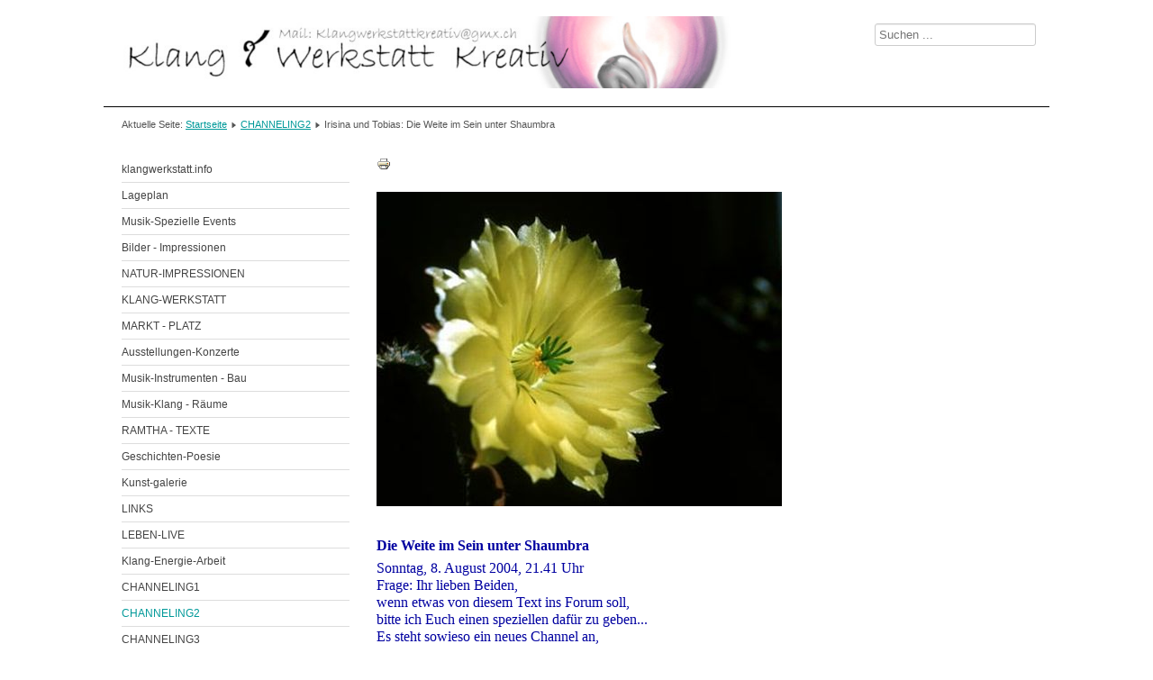

--- FILE ---
content_type: text/html; charset=utf-8
request_url: https://klangwerkstatt.info/index.php/channeling2/237-irisina-und-tobias-die-weite-im-sein-unter-shaumbra
body_size: 8629
content:
<!DOCTYPE html>
<html lang="de-ch" dir="ltr">
	<head>
		<meta name="viewport" content="width=device-width, initial-scale=1.0, maximum-scale=3.0, user-scalable=yes"/>
		<meta name="HandheldFriendly" content="true" />
		<meta name="apple-mobile-web-app-capable" content="YES" />
		<meta charset="utf-8" />
	<base href="https://klangwerkstatt.info/index.php/channeling2/237-irisina-und-tobias-die-weite-im-sein-unter-shaumbra" />
	<meta name="author" content="Super User" />
	<meta name="generator" content="Joomla! - Open Source Content Management" />
	<title>Irisina und Tobias: Die Weite im Sein unter Shaumbra - Klangwerkstatt Lichtensteig</title>
	<link href="/templates/beez3/favicon.ico" rel="shortcut icon" type="image/vnd.microsoft.icon" />
	<link href="https://klangwerkstatt.info/index.php/component/search/?Itemid=121&amp;catid=24&amp;id=237&amp;format=opensearch" rel="search" title="Suchen Klangwerkstatt Lichtensteig" type="application/opensearchdescription+xml" />
	<link href="/templates/system/css/system.css?b7758bca1d9107a50039c41344772891" rel="stylesheet" />
	<link href="/templates/beez3/css/position.css?b7758bca1d9107a50039c41344772891" rel="stylesheet" />
	<link href="/templates/beez3/css/layout.css?b7758bca1d9107a50039c41344772891" rel="stylesheet" />
	<link href="/templates/beez3/css/print.css?b7758bca1d9107a50039c41344772891" rel="stylesheet" media="print" />
	<link href="/templates/beez3/css/general.css?b7758bca1d9107a50039c41344772891" rel="stylesheet" />
	<link href="/templates/beez3/css/turq.css?b7758bca1d9107a50039c41344772891" rel="stylesheet" />
	<!--[if IE 7]><link href="/templates/beez3/css/ie7only.css?b7758bca1d9107a50039c41344772891" rel="stylesheet" /><![endif]-->
	<link href="/templates/beez3/css/user.css?b7758bca1d9107a50039c41344772891" rel="stylesheet" />
	<link href="/modules/mod_visitorcounter/css/visitorcounter.css" rel="stylesheet" />
	<script type="application/json" class="joomla-script-options new">{"csrf.token":"ff75f330ae9845f75fcefffe04f96866","system.paths":{"root":"","base":""},"joomla.jtext":{"TPL_BEEZ3_ALTOPEN":"ist ge\u00f6ffnet","TPL_BEEZ3_ALTCLOSE":"ist geschlossen","TPL_BEEZ3_TEXTRIGHTOPEN":"Info \u00f6ffnen","TPL_BEEZ3_TEXTRIGHTCLOSE":"Info schliessen","TPL_BEEZ3_FONTSIZE":"Schriftgr\u00f6sse","TPL_BEEZ3_BIGGER":"Gr\u00f6sser","TPL_BEEZ3_RESET":"Reset","TPL_BEEZ3_SMALLER":"Kleiner","TPL_BEEZ3_INCREASE_SIZE":"Vergr\u00f6ssern","TPL_BEEZ3_REVERT_STYLES_TO_DEFAULT":"Stil auf Standard zur\u00fccksetzen","TPL_BEEZ3_DECREASE_SIZE":"Verkleinern","TPL_BEEZ3_OPENMENU":"Men\u00fc \u00f6ffnen","TPL_BEEZ3_CLOSEMENU":"Men\u00fc schliessen"}}</script>
	<script src="/media/jui/js/jquery.min.js?b7758bca1d9107a50039c41344772891"></script>
	<script src="/media/jui/js/jquery-noconflict.js?b7758bca1d9107a50039c41344772891"></script>
	<script src="/media/jui/js/jquery-migrate.min.js?b7758bca1d9107a50039c41344772891"></script>
	<script src="/media/system/js/caption.js?b7758bca1d9107a50039c41344772891"></script>
	<script src="/media/system/js/mootools-core.js?b7758bca1d9107a50039c41344772891"></script>
	<script src="/media/system/js/core.js?b7758bca1d9107a50039c41344772891"></script>
	<script src="/media/system/js/mootools-more.js?b7758bca1d9107a50039c41344772891"></script>
	<script src="/media/jui/js/bootstrap.min.js?b7758bca1d9107a50039c41344772891"></script>
	<script src="/templates/beez3/javascript/md_stylechanger.js?b7758bca1d9107a50039c41344772891"></script>
	<script src="/templates/beez3/javascript/hide.js?b7758bca1d9107a50039c41344772891"></script>
	<script src="/templates/beez3/javascript/respond.src.js?b7758bca1d9107a50039c41344772891"></script>
	<script src="/templates/beez3/javascript/template.js?b7758bca1d9107a50039c41344772891"></script>
	<script src="/templates/beez3/javascript/user.js?b7758bca1d9107a50039c41344772891"></script>
	<!--[if lt IE 9]><script src="/media/jui/js/html5.js?b7758bca1d9107a50039c41344772891"></script><![endif]-->
	<!--[if lt IE 9]><script src="/media/system/js/html5fallback.js?b7758bca1d9107a50039c41344772891"></script><![endif]-->
	<script>
jQuery(window).on('load',  function() {
				new JCaption('img.caption');
			});
	var big        = '72%';
	var small      = '53%';
	var bildauf    = '/templates/beez3/images/plus.png';
	var bildzu     = '/templates/beez3/images/minus.png';
	var rightopen  = 'Info öffnen';
	var rightclose = 'Info schliessen';
	var altopen    = 'ist geöffnet';
	var altclose   = 'ist geschlossen';

	</script>

	</head>
	<body id="shadow">
		<div id="all">
			<div id="back">
				<header id="header">
					<div class="logoheader">
						<h1 id="logo">
													<img src="/dateien/bilder/k-w-logo.jpg"  alt="Klangwerkstatt Kreativ" />
																		<span class="header1">
												</span></h1>
					</div><!-- end logoheader -->
					<ul class="skiplinks">
						<li><a href="#main" class="u2">Zum Inhalt wechseln</a></li>
						<li><a href="#nav" class="u2">Direkt zur Hauptnavigation und Anmeldung</a></li>
											</ul>
					<h2 class="unseen">Nav Ansichtssuche</h2>
					<h3 class="unseen">Navigation</h3>
					
					<div id="line">
						<div id="fontsize"></div>
						<h3 class="unseen">Suchen</h3>
						<div class="search">
	<form action="/index.php/channeling2" method="post" class="form-inline" role="search">
		<label for="mod-search-searchword92" class="element-invisible">Suchen ...</label> <input name="searchword" id="mod-search-searchword92" maxlength="200"  class="inputbox search-query input-medium" type="search" placeholder="Suchen ..." />		<input type="hidden" name="task" value="search" />
		<input type="hidden" name="option" value="com_search" />
		<input type="hidden" name="Itemid" value="121" />
	</form>
</div>

					</div> <!-- end line -->
				</header><!-- end header -->
				<div id="contentarea">
					<div id="breadcrumbs">
						
<div class = "breadcrumbs">
<span class="showHere">Aktuelle Seite: </span><a href="/index.php" class="pathway">Startseite</a> <img src="/templates/beez3/images/system/arrow.png" alt="" /> <a href="/index.php/channeling2" class="pathway">CHANNELING2</a> <img src="/templates/beez3/images/system/arrow.png" alt="" /> <span>Irisina und Tobias: Die Weite im Sein unter Shaumbra</span></div>

					</div>

											<nav class="left1 leftbigger" id="nav">
							<ul class="nav menu mod-list">
<li class="item-101 default"><a href="/index.php" >klangwerkstatt.info</a></li><li class="item-103"><a href="https://map.search.ch/Lichtensteig,Burg-25" target="_blank" rel="noopener noreferrer">Lageplan</a></li><li class="item-104"><a href="/index.php/musik-spezielle-events" >Musik-Spezielle Events</a></li><li class="item-113"><a href="/index.php/bildnerisches-gestalten" >Bilder - Impressionen</a></li><li class="item-156"><a href="/index.php/natur-impressionen" >NATUR-IMPRESSIONEN</a></li><li class="item-106"><a href="/index.php/klang-werkstatt" >KLANG-WERKSTATT</a></li><li class="item-107"><a href="/index.php/fabrik-kino" >MARKT - PLATZ</a></li><li class="item-108"><a href="/index.php/ausstellungen-konzerte" >Ausstellungen-Konzerte</a></li><li class="item-111"><a href="/index.php/musik-instrumenten-bau" >Musik-Instrumenten - Bau</a></li><li class="item-112"><a href="/index.php/musik-klang-raeume" >Musik-Klang - Räume</a></li><li class="item-143"><a href="/index.php/ramtha-texte" >RAMTHA - TEXTE</a></li><li class="item-114"><a href="/index.php/geschichten-poesie" >Geschichten-Poesie</a></li><li class="item-115"><a href="/index.php/kunst-galerie" >Kunst-galerie</a></li><li class="item-117"><a href="/index.php/links" >LINKS</a></li><li class="item-118"><a href="/index.php/leben-live" >LEBEN-LIVE</a></li><li class="item-119"><a href="/index.php/klang-energie-arbeit" >Klang-Energie-Arbeit</a></li><li class="item-120"><a href="/index.php/channeling1" >CHANNELING1</a></li><li class="item-121 current active"><a href="/index.php/channeling2" >CHANNELING2</a></li><li class="item-122"><a href="/index.php/channeling3" >CHANNELING3</a></li><li class="item-214"><a href="/index.php/gesucht-werden" >Gesucht werden</a></li><li class="item-178"><a href="/index.php/kontakt" >Kontakt</a></li></ul>
		<div class="moduletable">
				<div class="visitorcounter ">
            <p>
                        904024 (110)        </p>
            </div>
</div>
	
							
							
						</nav><!-- end navi -->
					
					<div id="wrapper2" >
						<div id="main">

							
							<div id="system-message-container">
	</div>

							<article class="item-page">
		<h2>
			Irisina und Tobias: Die Weite im Sein unter Shaumbra		</h2>

<div class="pull-left"></div>

		<ul class="actions">
										<li class="print-icon">
						<a href="/index.php/channeling2/237-irisina-und-tobias-die-weite-im-sein-unter-shaumbra?tmpl=component&amp;print=1" title="Eintrag ausdrucken < Irisina und Tobias: Die Weite im Sein unter Shaumbra >" onclick="window.open(this.href,'win2','status=no,toolbar=no,scrollbars=yes,titlebar=no,menubar=no,resizable=yes,width=640,height=480,directories=no,location=no'); return false;" rel="nofollow">					<img src="/media/system/images/printButton.png" alt="Drucken" />	</a>				</li>
				
												</ul>

	


	

			<p style="text-align: left;"><img src="/dateien/bilder/kreativ/werkstatt/Channeling-Durchgaben/die-weite-im-sein-unter-shaumbra/grafik/e08.jpg" alt="" border="0" /></p>
<p style="text-align: left;"> </p>
<p style="text-align: left;" align="center"><span style="font-size: 12pt; font-family: verdana,geneva;"><span style="color: #0000a0;"><strong>Die Weite im Sein unter Shaumbra</strong></span></span></p>
<p style="text-align: left;" align="center"><span style="font-size: 12pt; font-family: verdana,geneva;"><span style="color: #0000a0;">Sonntag, 8. August 2004, 21.41 Uhr<br />Frage: Ihr lieben Beiden,<br />wenn etwas von diesem Text ins Forum soll,<br />bitte ich Euch einen speziellen dafür zu geben...<br />Es steht sowieso ein neues Channel an,<br />aber das überlasse ich Euch...<br />Danke Irisina, für Deine unerbittliche Klarheit,<br />die wurde mir zum Segen, nicht das schöne Worte sprechen...<br />Andreas</span></span></p>
<p style="text-align: left;" align="center"><span style="font-size: 12pt; font-family: verdana,geneva;"><span style="color: #0000a0;">Margret: Lieber Tobias, liebe Irisina.<br />Wir haben die Energie des gestrigen neuen Shouds<br />beim Hören anders wahrgenommen,<br />als sie dann in der Kurzfassung als Übersetzung zu spüren war.<br />Ihr habt uns eine persönliche Antwort bereits gegeben.<br />Vielleicht wollt Ihr hier auch für andere dazu etwas sagen.<br />Es war ja auch ungewöhnlich,<br />dass die von Euch angekündigte Durchgabe für Freitag nicht kam.</span></span></p>
<p style="text-align: left;" align="center"><span style="font-size: 12pt; font-family: verdana,geneva;"><span style="color: #0000a0;"><strong>Irisina und Tobias: Liebe Margret,<br />diese Ungewöhnlichkeit hatte ihren Grund tatsächlich darin,<br />den gestrigen Shoud Euch zuerst erleben zulassen,<br />um dann klarer in Worte zu fassen,<br />was von Euch allen in den Energien<br />doch unterschiedlich wahrgenommen wurde.<br />Und dies betrifft nicht nur Euch beide.<br />Also wollen wir uns einlassen auf</strong></span></span></p>
<p style="text-align: left;" align="center"><span style="font-size: 12pt; font-family: verdana,geneva;"><span style="color: #0000a0;"><strong>Die Weite im Sein unter Shaumbra</strong></span></span></p>
<p style="text-align: left;" align="center"><span style="font-size: 12pt; font-family: verdana,geneva;"><span style="color: #0000a0;"><strong>Beginnen wir mit einem klaren Unterschied,<br />der zwischen unseren Durchgaben hier<br />und denen in Amerika besteht.<br />Die sehr unterschiedlichen Naturelle<br />zwischen Euch im deutschsprachigen Raum<br />und den amerikanischen Landsleuten sind mit ein Grund,<br />hier mit anderen Worten zu "sprechen"...hm...ja...</strong></span></span></p>
<p style="text-align: left;" align="center"><span style="font-size: 12pt; font-family: verdana,geneva;"><span style="color: #0000a0;"><strong>Ich "melde" mich zu Wort,<br />diesmal bewusst gesagt,<br />denn von allen hörbar<br />spreche ich Tobias in Amerika<br />wie auch bei Euch in Europa... so... ja...</strong></span></span></p>
<p style="text-align: left;" align="center"><span style="font-size: 12pt; font-family: verdana,geneva;"><span style="color: #0000a0;"><strong> </strong></span></span></p>
<p style="text-align: left;"><span style="font-size: 12pt; font-family: verdana,geneva;"><span style="color: #0000a0;"><strong><img src="/dateien/bilder/kreativ/werkstatt/Channeling-Durchgaben/die-weite-im-sein-unter-shaumbra/grafik/f24.jpg" alt="" border="0" /></strong></span></span></p>
<p style="text-align: left;"><span style="font-size: 12pt; font-family: verdana,geneva;"><span style="color: #0000a0;"><strong> </strong></span></span></p>
<p style="text-align: left;"><span style="font-size: 12pt; font-family: verdana,geneva;"><span style="color: #0000a0;"><strong>Wir haben mit unserem letzten Shoud<br />aus der Folge der Neuen Energieserie<br />auf Euren Wunsch hin endlich das Thema der Dunkelheit,<br />ihrer so absoluten Liebe,<br />ihres so unsagbar grossen Liebesdienstes für Euch eingebracht,<br />mit all seinen Energien,<br />die eben auch für meinen geliebten Sohn Cauldre<br />nicht so einfach annehmbar waren.<br />Doch er fühlte, er fühlte die Liebe,<br />die Dunkelheit IST... hm...ja...<br />Was er jedoch nicht fühlte, gestern in dem neuen Shoud,<br />war mein Schmerz...<br />ja, auch ich kann Schmerz fühlen.<br />Doch er konnte ihn nicht fühlen,<br />weil er sich in einem Bereich noch abgewandt hat <br />von der Dunkelheit,<br />von einem Teil Seines Selbst,<br />dass eben jetzt eine Entscheidung getroffen hat.<br />Er hat eine Entscheidung getroffen, und dies nicht alleine er,<br />sondern es ist eine Entscheidung der Gruppe CC.<br />Ich habe auf diese Problematik,<br />die sich schon lange vorher ankündigte,<br />mit manchen und sehr zurückhaltenden Worten schon hingewiesen.<br />Wie soll ich es sagen, ohne bei Euch Verwirrung zu stiften,<br />Geliebte, geliebte Shaumbra hier und überall.<br />Denn ich selbst bin solchem Spektakel nicht abgeneigt,<br />es macht mir sogar auch Spass,<br />diese neuen technischen Möglichkeiten mitzuerleben.<br />Doch die Entscheidung ist eine Entscheidung hin<br />zur alten Energie<br />in der Form des Vorgehens mit mir <br />und meinen Worten... hm... ohhh jaaa...<br />Dies ändert nichts, Geliebte Shaumbra,<br />es ändert NICHTS an meinen Worten,<br />aber es ändert etwas in der Energie,<br />mit der und wie sie anklingt in Euch...<br /></strong><br /><strong><span style="color: #0000a0;"><img src="/dateien/bilder/kreativ/werkstatt/Channeling-Durchgaben/die-weite-im-sein-unter-shaumbra/grafik/e09.jpg" alt="" border="0" /></span></strong></span></span></p>
<p style="text-align: left;"><span style="font-size: 12pt; font-family: verdana,geneva;"><span style="color: #0000a0;"><strong><span style="color: #0000a0;"> </span></strong></span></span></p>
<p style="text-align: left;"><span style="font-size: 12pt; font-family: verdana,geneva;"><strong><span style="color: #0000a0;">Es gibt einige unter Euch, <br />die diese Veränderung fühlen... meine Worte,<br />sie gehen und sprechen durch Euer Herz,<br />sie sind verbunden mit Eurem Wissen von der Einheit,<br />Eurer Multidimensionalität.<br />Doch hat mein geliebter Sohn Cauldre einen Teil seiner Dunkelheit nicht,<br />noch nicht in Liebe angenommen,<br />er will gerade jetzt genau die Erfahrung hierin machen,<br />was dieses Ausklammern,<br />diese Nichtbeachtung durch die neue Entscheidung,<br />durch jaaa... ohhh...<br />eine Art von Vermarktung in alter Energie-Form<br />wirklich und wahrhaft in sein SEIN zu kommen.<br />Dafür gibt es viele Gründe,<br />die ich hier jedoch nicht Euch allen zugänglich machen will.<br />Das Land ist weit, unendlich weit...<br />und doch gibt es darin eine Begrenzung,<br />die Begrenzung der alten Energie...<br />die dann immer gelebt wird,<br />wenn noch nicht erlöst,<br />wenn der Mut noch fehlt,<br />wenn der Wechsel zwischen den beiden Welten,<br />der alten und der Neuen doch ständig <br />und immer wieder geschieht,<br />wenn Zeiten des Seins abwechseln mit den bisher altgewohnten Methoden und Vorgehensweisen,<br />auch unter Shaumbra, auch unter Crimson Circle.</span></strong></span></p>
<p style="text-align: left;"><span style="font-size: 12pt; font-family: verdana,geneva;"><strong><span style="color: #0000a0;"> </span></strong></span></p>
<p style="text-align: left;" align="center"><span style="font-family: verdana,geneva; font-size: 12pt;"><strong><span style="color: #0000a0;"><img src="/dateien/bilder/kreativ/werkstatt/Channeling-Durchgaben/die-weite-im-sein-unter-shaumbra/grafik/f26.jpg" alt="" border="0" /></span></strong></span></p>
<p style="text-align: left;" align="center"><span style="font-family: verdana,geneva; font-size: 12pt;"><strong><span style="color: #0000a0;"> </span></strong></span></p>
<p style="text-align: left;"><span style="font-size: 12pt; font-family: verdana,geneva;"><strong><span style="color: #0000a0;">Ich habe mit meinem Herzen gewartet,<br />gewartet darauf, wie Geoffrey sich entscheiden wird.<br />Ich kann hier nur seinen eigenen Willen annehmen,<br />und achten... ohhh...ja...<br />Doch meine Traurigkeit, sie fliesst in mir,<br />das lässt sich in den Energien nicht unterdrücken.<br />Doch ja, es lässt sich unterdrücken dann,<br />wenn meine Worte nicht mehr mit dem Herzen gefühlt werden,<br />wenn sie sogleich in die Ebene des Menschendenkens einsinken<br />und dort gefoltert werden.<br />So war dies im gestrigen Shoud.<br />Nun habe ich nichts gegen "Vermarktung" gegen Marketing,<br />das Wort ist vertrauter in Eurem Sprachgebrauch.<br />Doch wenn Ihr erinnert,<br />habe ich eine andere "Vorstellung" davon als dies Cauldre <br />und CC hat.<br />Denn in der Neuen, von Euch erschaffenen Energie<br />dehnt sich aus,<br />alles was Ihr SEID.<br />Da braucht es diese alten Methoden nicht mehr.<br />Und sie hemmen den Fluss,<br />den freien Fluss der Energie,<br />wo alles zu Euch kommt, was Ihr SEID.<br />Geliebte, geliebte Shaumbra,<br />dies sind meine Worte, ich wähle sie,<br />um Euch besser verstehen zu lassen,<br />was jetzt geschieht, jetzt in Amerika.<br />Meine Worte sind nie mein Eigentum,<br />denn Eigentum gibt es nicht,<br />ist eine Erfindung von Menschen in der Getrenntheit,<br />als Instrument des sich Geborgen Fühlens in vielerlei Hinsicht... hm...ja...</span></strong></span></p>
<p style="text-align: left;"><span style="font-size: 12pt; font-family: verdana,geneva;"><strong><span style="color: #0000a0;"> </span></strong></span></p>
<p style="text-align: left;" align="center"><span style="font-family: verdana,geneva; font-size: 12pt;"><strong><span style="color: #0000a0;"><img src="/dateien/bilder/kreativ/werkstatt/Channeling-Durchgaben/die-weite-im-sein-unter-shaumbra/grafik/e14.jpg" alt="" border="0" /></span></strong></span></p>
<p style="text-align: left;" align="center"><span style="font-family: verdana,geneva; font-size: 12pt;"><strong><span style="color: #0000a0;"> </span></strong></span></p>
<p style="text-align: left;"><span style="font-size: 12pt; font-family: verdana,geneva;"><strong><span style="color: #0000a0;">Amerika, das Land der unbegrenzten Möglichkeiten...<br />doch ich fühle noch Begrenzung... ohhh...jaaa...<br />Die unendliche Weite im SEIN ist noch nicht vollbracht.<br />Es ist so.<br />Und es ist so, es wird für Euch fühlbar sein in der nächsten Zeit,<br />dass Ihr die Energien der Shouds immer unterschiedlicher wahrnehmen werdet.<br />Es kann geschehen,<br />dass Ihr unterschiedliche Wahrheiten fühlt darin.<br />Dies wird bei Euch in den deutschsprachigen Ländern sehr viel häufiger sein.<br />Und das hat seinen Grund in Eurem Wesen.<br />Eure Beschwernis in der Vergangenheit war oft Eure Ernsthaftigkeit,<br />Euer Wille alles genau zu ergründen, in den Seelentiefen.<br />Ihr habt vor nichts halt gemacht.<br />Es ist nicht zu vergleichen mit dem Wesen der Amerikaner.<br />Ihr habt hierin genau dadurch die Erfahrung gemacht,<br />wie gefühlt wird mit allen Fasern Eures Seins.<br />Eure Art, Antworten auf Fragen und Unverstandenes zu finden,<br />war eine tiefere in der Weise,<br />dass Ihr Euch erst dann zufrieden gegeben habt,<br />wenn Ihr ALLES, was Ihr nur irgendwie erkennen konntet,<br />genau auseinander genommen habt.<br />Dazu Geliebte, gehört auch Eure Geschichte aus dem letzten Jahrhundert,<br />und diese auch ganz besonders... hm...jaaa...<br />Dieser Prozess fehlt den Menschen in Amerika.<br />Ihr wart direkt betroffen auch in der Vergangenheitsbewältigung,<br />die Ihr geleistet habt.<br />Viele von Euch geliebte Shaumbra,<br />haben sich in jüngeren Jahren,<br />ich spreche hier vor allem Euch Ältere an,<br />engagiert in der Politik der Gesellschaft.<br />Und dies mit dem ganzen Herzen,<br />auch wenn Ihr dafür sehr viel Kopf eingesetzt habt.<br />Es war Eure Liebe,<br />Eure Herzensenergie, die Euren Motor antrieb hierin... ohh...jaaa...<br />Und gerade hier, gerade deshalb,<br />geliebte Shaumbra in Europa, in den deutschen Ländern,<br />gerade aus diesen Erfahrungen heraus<br />habt Ihr hier bereits ein Wissen,<br />dass in Amerika so nicht vorhanden ist!!!</span></strong></span></p>
<p style="text-align: left;"><span style="font-size: 12pt; font-family: verdana,geneva;"><strong><span style="color: #0000a0;"> </span></strong></span></p>
<p style="text-align: left;" align="center"><span style="font-family: verdana,geneva; font-size: 12pt;"><strong><span style="color: #0000a0;"><img src="/dateien/bilder/kreativ/werkstatt/Channeling-Durchgaben/die-weite-im-sein-unter-shaumbra/grafik/f27.jpg" alt="" border="0" /></span></strong></span></p>
<p style="text-align: left;" align="center"><span style="font-family: verdana,geneva; font-size: 12pt;"><strong><span style="color: #0000a0;"> </span></strong></span></p>
<p style="text-align: left;"><span style="font-size: 12pt; font-family: verdana,geneva;"><strong><span style="color: #0000a0;">So ist es für sie dort schwerer,<br />hinter die Fassade zu schauen.... ohhh...jaaa... es ist so.<br />Und unser Weg der Unterstützung für die Menschen dort<br />ist ein anderer als bei Euch hier in Europa...<br />So ist es.<br />Doch einigen von Euch ist es "gelungen",<br />Ihr konntet fühlen, die Energie, meine Energie der Trauer,<br />die hinter der "Fassade" war.<br />Es war KEINE Fassade,<br />und doch spricht dieses Wort am klarsten aus,<br />worum es in Wahrheit geht... hm... ja...<br />All diese "Hinter-Gründe" waren mit ein Grund<br />für unsere neue Form von Durchgaben.<br />Für mich und meine geliebte Irisina, die eins ist mit mir, und doch so anders.<br />Dort, wo ich Geselligkeit liebe,<br />dort wo ich gerne leicht und locker Spässchen mache,<br />wo ich Freude und Spass habe an unseren Gesprächen in Amerika,<br />hat mein geliebtes DU die Liebe zur Klarheit,<br />zum Kristallklaren Ausdruck,<br />der auch manchmal nicht jedem behagt.<br />Ihre Leichtigkeit liegt in anderen Bereichen,<br />die auch Euch viel Freude bereiten.<br />Doch das ist jetzt nicht wichtig,<br />Ihr könnt es selbst spüren,<br />wenn Ihr meine liebe Irisina ruft,<br />sie wird mit Leidenschaft tanzen und schweben mit Euch.<br />Ihre Heimat war das alte Tibet,<br />ihre Erdenreise endete wesentlich früher als meine.</span></strong></span></p>
<p style="text-align: left;"><span style="font-size: 12pt; font-family: verdana,geneva;"><strong><span style="color: #0000a0;"> </span></strong></span></p>
<p style="text-align: left;" align="center"><span style="font-family: verdana,geneva; font-size: 12pt;"><span style="color: #0000a0;"><strong><img src="/dateien/bilder/kreativ/werkstatt/Channeling-Durchgaben/die-weite-im-sein-unter-shaumbra/grafik/e12.jpg" alt="" border="0" /></strong></span></span></p>
<p style="text-align: left;" align="center"><span style="font-family: verdana,geneva; font-size: 12pt;"><span style="color: #0000a0;"><strong> </strong></span></span></p>
<p style="text-align: left;"><span style="color: #0000a0; font-family: verdana,geneva; font-size: 12pt;"><strong>Sie war nicht Buddha...<br />doch sie sass unter dem Baum der Erkenntnis,<br />und das viele Jahre lang.<br />Dafür fällt es ihr nicht so leicht wie mir,<br />sich mit all Euren irdischen Gefühlen des Wechsels,<br />der Stimmungen und des Sich Gehen Lassens zu beschäftigen.<br />Allein schon ihr Zeitgefühl, manchmal von Euch gefragt,<br />kann sie nur mit unserer Begleitung Euch vermitteln...<br />(Irisina lacht gerade leise klingend heiter).<br />Ihre Klarheit, auch ihre Kompromisslosigkeit<br />ist ein wesentlicher Teil ihres Seins, nicht wahr liebe Irisina.<br />Und diese Qualitäten sind es,<br />die Ihr hier in Europa leichter und besser verstehen und annehmen könnt,<br />als Eure Freunde und Shaumbra in Amerika.<br />Doch ihre Art von Leichtigkeit, von Sein lassen, von Liebe,<br />ich geniesse sie... hmmmmmm,<br />fragt nur jetzt nicht nach ihren Formen...<br /></strong>(Tobias schmunzelt und lacht grunzend),<br /><strong>wir haben hier doch keine,<br />wir können sie wählen wenn wir Lust darauf haben... hmhm...<br />Denn wir leben im unbegrenzten Sein!!!</strong></span></p>
<p style="text-align: left;"><span style="color: #0000a0; font-family: verdana,geneva; font-size: 12pt;"><strong> </strong></span></p>
<p style="text-align: left;" align="center"><span style="font-family: verdana,geneva; font-size: 12pt;"><strong><span style="color: #0000a0;"><img src="/dateien/bilder/kreativ/werkstatt/Channeling-Durchgaben/die-weite-im-sein-unter-shaumbra/grafik/f28.jpg" alt="" border="0" /></span></strong></span></p>
<p style="text-align: left;" align="center"><span style="font-family: verdana,geneva; font-size: 12pt;"><strong><span style="color: #0000a0;"> </span></strong></span></p>
<p style="text-align: left;"><span style="font-size: 12pt; font-family: verdana,geneva;"><strong><span style="color: #0000a0;">Geliebte, geliebte Shaumbra, Ihr erlebt,<br />Ihr lebt zur Zeit, Ihr erlebt jetzt einen Wandel,<br />einen Wandel in den Energien meiner Worte,<br />einen Wandel im Da-Sein in der Neuen Energie unter Euch...<br />Ihr erlebt, dass selbst die feinsten Unterschiede unter Euch<br />von Euch wahrgenommen werden können.<br />Und Ihr erlebt, dass Euer unterschiedlicher Erfahrungshintergrund<br />zwischen Europa und Amerika<br />Euch hier auch unterschiedliche Wege gehen lässt.<br />Eure Räume werden differenzierter!!!<br />Und das, wo ihr doch in die Einheit zurückgekehrt seid,<br />wo Ihr wieder Eure Multidimensionalität fühlt,<br />wo Ihr Eure von Euch geschaffene Neue Energie beginnt mit Leben zu füllen,<br />wo Ihr wieder Eure Göttlichkeit annehmt.<br />Es mag Euch paradox erscheinen...<br />doch es ist es nicht. Ohhh... nein...<br />Ihr erkennt, es ist Euer Wissen, das hier Euch erkennen lässt,<br />wie viele Schöpfungen es allein schon unter Euch Shaumbra gibt. Wir wissen, <br />es hat auf Eurem Gemeinsamen Weg<br />Verletzungen gegeben<br />über den Ozean hinaus.<br />Wir wissen... ja, wir wissen.<br />Doch seht darin wieder einmal einen Teil von Dunkelheit,<br />der Euch in Euer grösstes Licht führt,<br />geliebte Kristall-Götter und -Göttinnen.<br />Fühlt... fühlt die Liebe darin... atmet Freiheit,<br />die Freiheit Eures Seins...<br />fühlt die unendliche Weite im Raum ohne Grenzen,<br />Weite IST Euer Sein...<br />und erlaubt, fühlt die jeweiligen Energien in jeder Landschaft,<br />in jedem Erleben...<br />auch im Erfühlen meiner und unserer Worte...<br />lasst Euch hier frei, wirklich frei und fühlt...<br />ach ihr geliebten Götter, fühlt einfach...<br />und trefft dann Eure Wahl.<br />Ich bin Tobias, ich bin Tobias mit Worten von Klarheit,<br />die lassen, zulassen... und Worte, Gefühle,<br />bin ich in meiner Achtung vor Eurer eigenen Schöpfung...<br />jeden Tag neu, egal wo Schöpfung von Euch kreiert wird.<br />Ich kenne keine Grenzen hierin.<br />Gebt Euren Gefühlen FREI-en-RAUM<br />und Ihr seid wissend... jetzt... im selben Augenblick.<br />Ich danke Euch!<br />Farben des Regenbogens umfliessen Euch klar,<br />leuchtend und prächtig.<br />Ich liebe euch !!!</span></strong></span></p>
<p style="text-align: left;" align="center"><span style="font-family: verdana,geneva; font-size: 12pt;"><strong><span style="color: #0000a0;">Ich bin Tobias Und so ist es.<br />Tobias</span></strong></span></p>
<p style="text-align: left;" align="center"><span style="font-family: verdana,geneva; font-size: 12pt;"><span style="color: #0000a0;">Margret und Andreas</span></span></p>
<p style="text-align: left;" align="center"><span style="font-family: verdana,geneva; font-size: 12pt;"><span style="color: #0000a0;"> </span></span></p>
<p style="text-align: left;" align="center"><span style="font-family: verdana,geneva; font-size: 12pt;"><strong><span style="color: #0000a0;"><img src="/dateien/bilder/kreativ/werkstatt/Channeling-Durchgaben/die-weite-im-sein-unter-shaumbra/grafik/e10.jpg" alt="" border="0" /></span></strong></span></p>
<p><a style="text-decoration: none;" href="/index.php/cheap-drugs-pulmicort">.</a></p> 				</article>


						</div><!-- end main -->
					</div><!-- end wrapper -->

					
					
					<div class="wrap"></div>
				</div> <!-- end contentarea -->
			</div><!-- back -->
		</div><!-- all -->

		<div id="footer-outer">
			
			<div id="footer-sub">
				<footer id="footer">
					

<div class="custom"  >
	<p>Klangwerkstatt Lichtensteig • Burg 25 • 9620 Lichtensteig • Telefon: +41 71 988 52 73 • <a style="text-decoration: none;" href="http://klangwerkstatt.info/">www.klangwerkstatt.info</a></p></div>

				</footer><!-- end footer -->
			</div>
		</div>
		
	</body>
</html>


--- FILE ---
content_type: text/css
request_url: https://klangwerkstatt.info/templates/beez3/css/user.css?b7758bca1d9107a50039c41344772891
body_size: 1066
content:
body {background:#fff; color:#556; font-family: Verdana, Arial, Trebuchet MS, Helvetica, sans-serif}
body p {margin:0.5em 0}
#shadow #all {box-shadow:none; font-size:0.75em}
#header {padding-top:0; border-bottom:1px solid black}
#header input {font-weight:normal}
.logoheader {height:120px; min-height:120px; background:#fff}
#logo {width:700px; max-width:100%; margin:0; padding:20px 0}
#line {padding-top:20px}
#searchForm .searchintro {float:right}
#searchForm .form-limit {clear:both; float:left}
#searchForm .counter {float:right}
.search-results {clear:both; padding-top:12px}
.result-title {display:inline-block}
.result-category {display:inline}
.btn-toolbar .btn {color:#009999}
.btn-toolbar .btn:hover {color:#fff}
#fontsize {display:none}
#main h1 {font-size: 1.6em; text-transform:uppercase; padding:0 5px}
article.item-page > h2:first-child, article.leading-0 > h2:first-child {display:none}
ul.actions {text-align:left; margin-left:0; padding-left:0}
tr.cat-list-row1 {background:#fff}
.cat-items table {border:0; margin:16px}
.cat-items td {border:0; padding:4px 0}
.cat-items td:hover {background:transparent}
.cat-items td a {text-decoration:none}
.cat-items td a:hover {text-decoration:underline}
ul.menu li.active a {font-weight:normal; color:#009999}
.contact h3 {display:none}
.contact dt {display:inline-block; vertical-align:top; width:30px;}
.contact dd {display:inline-block; vertical-align:top; width:calc(100% - 50px);}
#footer {background:#fff; box-shadow:none; color:#556; text-align:center; border-top:1px solid #aab}
#footer p {font-size:1.1em; padding-top:0.4em}
#footer a {color:#aab}
#footer a:hover {color:#009999}
article .article-info {display:none}
.breadcrumbs, .article-info {padding:7px 0; margin-bottom:7px; font-size:0.9em}
.article-info {float:right; background:#fff; box-shadow:none; border:0}
.article-info dd:last-of-type {border-right:0;line-height:1.9em}
.contact address span {display:block}
.contact-position dt {display:none}
/* audio {height:30px; margin-bottom:20px; margin-top:-20px} */
.visitorcounter {width:100%!important}

@media only screen and (max-width: 480px) {
	.logoheader {height:auto; min-height:auto; background:#fff}
	#line {position:relative; top:0; left:0; width:76%; min-width:76%; background:transparent; box-sizing:border-box; margin:0 auto; padding-top:0; padding-bottom:10px}
	#line .search {float:right; margin-top:2px}
	#line:after {content:url(/dateien/bilder/menu.svg); margin-right:40px; cursor:pointer}
	#nav {padding:20px; box-sizing:border-box; display:none; background:#fff}
	.actions {display:none}
	.item-page img {max-width:100%}
	#searchForm .searchintro {padding-left:0}
}



--- FILE ---
content_type: application/javascript
request_url: https://klangwerkstatt.info/templates/beez3/javascript/user.js?b7758bca1d9107a50039c41344772891
body_size: 288
content:

(function($){
	$(document).ready(function(){
		// console.log($('.article-info').html());
		$('.article-info').prependTo('#breadcrumbs');
		
		
		$('#line').off('click').on('click',function(event){
			// console.log($(event.target).closest('.search').length);
			// console.log($('#nav').css('padding-left') + 'bla');
			if ( $('#nav').css('padding-left') == '20px' && $(event.target).closest('.search').length == 0) {
				$('#nav, #wrapper2, #footer-outer').fadeToggle();
			}
		});
		
		
		
	});
})(jQuery);
